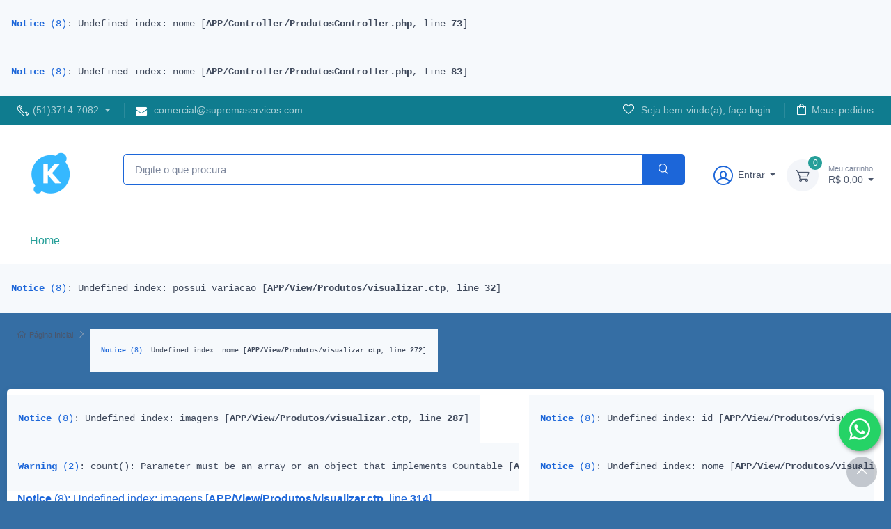

--- FILE ---
content_type: text/css
request_url: https://kompllet.loja.click/css/cabecalho.css
body_size: 274
content:
.topbar {
    display: -ms-flexbox;
    display: flex;
    -ms-flex-align: center;
    align-items: center;
    -ms-flex-pack: justify;
    justify-content: space-between;
    padding: 0.625rem 0;
    font-size: 0.875rem;
}
.topbar > .container,
.topbar > .container-fluid,
.topbar > .container-xl {
    display: -ms-flexbox;
    display: flex;
    -ms-flex-align: center;
    align-items: center;
    -ms-flex-pack: justify;
    justify-content: space-between;
}
.topbar .topbar-text,
.topbar .topbar-link {
    display: inline-block;
    margin-bottom: 0;
    text-decoration: none !important;
}
.topbar .topbar-text > i,
.topbar .topbar-link > i {
    margin-right: 0.375rem;
    font-size: 1.15em;
    vertical-align: middle;
}
.topbar .cz-carousel [data-controls] {
    margin-top: -1rem;
    width: 2rem;
    height: 2rem;
    transition: color 0.2s ease-in-out;
    border: 0;
    background: 0;
    font-size: 0.9558823529rem;
    line-height: 2rem;
}
.topbar .cz-carousel [data-controls="prev"] {
    left: -2.2rem;
}
.topbar .cz-carousel [data-controls="next"] {
    right: -2.2rem;
}
@-moz-document url-prefix() {
    .topbar .cz-carousel [data-controls] {
        margin-top: -0.875rem;
    }
}
.topbar-light .topbar-text,
.topbar-light .topbar-link {
    color: rgba(75, 86, 107, 0.9);
}
.topbar-light .topbar-text > i,
.topbar-light .topbar-link > i {
    color: #fe696a;
}
.topbar-light .topbar-text.text-muted,
.topbar-light .topbar-text > .text-muted,
.topbar-light .topbar-link.text-muted,
.topbar-light .topbar-link > .text-muted {
    color: rgba(125, 135, 156, 0.9) !important;
}
.topbar-light .topbar-link:hover {
    color: #373f50;
}
.topbar-light .topbar-link.active {
    color: #373f50;
}
.topbar-light .show .topbar-link {
    color: #373f50;
}
.topbar-light .cz-carousel [data-controls] {
    color: rgba(75, 86, 107, 0.9);
}
.topbar-light .cz-carousel [data-controls]:hover {
    color: #373f50;
}
.topbar-dark .topbar-text,
.topbar-dark .topbar-link {
    color: rgba(255, 255, 255, 0.65);
}
.topbar-dark .topbar-text > i,
.topbar-dark .topbar-link > i {
    color: #fe696a;
}
.topbar-dark .topbar-text.text-muted,
.topbar-dark .topbar-text > .text-muted,
.topbar-dark .topbar-link.text-muted,
.topbar-dark .topbar-link > .text-muted {
    color: rgba(255, 255, 255, 0.45) !important;
}
.topbar-dark .topbar-link:hover {
    color: #fff;
}
.topbar-dark .topbar-link.active {
    color: #fff;
}
.topbar-dark .show .topbar-link {
    color: #fff;
}
.topbar-dark .cz-carousel [data-controls] {
    color: rgba(255, 255, 255, 0.65);
}
.topbar-dark .cz-carousel [data-controls]:hover {
    color: #fff;
}


--- FILE ---
content_type: text/css
request_url: https://kompllet.loja.click/css/listagem_produtos.css
body_size: 90
content:
#section .listagem-produtos .produto img {
    width: 83%;
}

#section .listagem-produtos .produto {
    text-align: center;
    /* padding-bottom: 20px; */
    /* border-radius: 4px; */
    border: #FFFFFF solid 1px;
    margin-bottom: 10px;
    padding: 13px;
}
.produto button{
    border-radius: .1875rem !important;
    width: 100%;
    height: 37px;
    border: none;
}

#section .listagem-produtos .produto .nome-completo{
    display: none;
    margin: 10px 0 0 0;
    font-size: 13px;
}

#section .listagem-produtos .produto:hover{
    border-color: #fff !important;
    box-shadow: 0 0.3rem 1.525rem -0.375rem rgba(0,0,0,0.1);
    z-index: 10;
    border-radius: .4375rem;
}

#section .listagem-produtos .produto:hover > .nome-completo{
    /* display: none; */
    /* font-size: 13px;
    min-height: 50px !important; */
}

#section .listagem-produtos .produto:hover > .nome{
    /* display: none; */
    font-size: 13px;
    /* min-height: 50px !important; */
}

@media only screen and (max-width: 768px) {

    #section .listagem-produtos .produto .nome-completo{
        display: block;
        width: 100%;
    }

    #section .listagem-produtos .produto .nome {
        display: none;
    }

}


--- FILE ---
content_type: text/css
request_url: https://kompllet.loja.click/css/style.css
body_size: 822
content:
html {
    scroll-behavior: smooth;
}
input{
    border-radius: 5px; 
}
hr {
    margin: 0;
    border: 0;
    border-top: 1px solid #e3e9ef;
    background-color: transparent;
}
footer{
    padding: 50px 0 0 0 !important;
}

.modal-title h3 {
   font-size: 16px !important;
   font-weight: 600 !important;
}
#slider .carousel-control-prev, .carousel-control-next{
    width: 10% !important;
}
#slider .carousel-control-next:hover{
    background: linear-gradient(-90deg, #000000a3, transparent);
}
#slider .carousel-control-prev:hover{
    background: linear-gradient(90deg, #000000a3, transparent);
}
#slider .carousel-indicators li {
    display: inline-block;
    width: .3125rem !important;
    height: .3125rem !important;
    margin: 0 .375rem;
    padding: 0;
    transition: width .2s ease-in-out, background-color .2s ease-in-out !important;
    border: 0;
    border-top: 0 !important;
    border-bottom: 0 !important;
    border-radius: .15625rem;
}
#slider .carousel-indicators .active{
    width: 1.25rem !important;   
}
#rodape .formas-pagamentos-selos .formas-pagamentos ul li img{
    border-radius: 5px;
}
#rodape .formas-pagamentos-selos .formas-pagamentos ul li {
    float: left;
    width: 10%;
    padding: 0 1% 2% 0;
}
#rodape .formas-pagamentos-selos{
    background-color: transparent;
}
#rodape .direitos-reservados{
     background-color: rgb(0 0 0 / 10%);
}
#rodape h3{
    margin-bottom: 1.125rem;
    font-size: 1.0625rem;
    font-weight: 600;
    color: #fff;
}
#rodape p, #rodape h2, #rodape h5, #rodape a{
    color: rgba(255,255,255,0.65) !important;
}
#rodape .redes-sociais ul li a i {
    padding: 0;
}
#rodape .social-btn.sb-light:hover {
    background-color: #ffffff57 !important;
    box-shadow: none !important;
}
#rodape .icon-opacity {
    opacity: 0.7;
    transition: opacity 0.3s ease;
}
#rodape .icon-opacity:hover {
    opacity: 1;
}
.navbar-toggler{
    padding: .25rem .75rem !important; 
}
#slider .carousel-inner img{
    /*max-height: 50vh;*/
}
.widget-title {
    margin-bottom: 1.125rem;
    font-size: 1.0625rem;
    font-weight: 600 !important;
}
.produto .btn{
    padding: 0 !important;
}
.caixa{
    border: 0;
    border-radius: 5px;
    padding: 20px;
}

#tela-login h4{
    border-bottom: 0; 
    margin-bottom: 10px;
}


#tela-produto #carousel .item .sub-item{
    border-radius: 5px;
}
#tela-produto .fotos .foto-atual img{
    border-radius: 5px;
}
#tela-produto .atributos .grade li{
    border-radius: 50%;
}
#tela-produto .atributos .grade li .tipo-cor{
    border-radius: 50%;
}
#tela-produto .titulo{
    font-weight: 600;
}
#lista-formas-envio li{
    margin-bottom: 8px;
}
input[name=quantidade]::-webkit-inner-spin-button { 
    -webkit-appearance: none;
}
input[name=quantidade] { 
    -moz-appearance: textfield;
    appearance: textfield;
 }
.z-index-sobrepor{
    z-index: 999;
} 
.z-index-subpor{
    z-index: -999;
} 
.product-card .badge{
    left: auto;
    right: .75rem;
}
.hidden{
    display: none;
}
#section{
    min-height: 50vh;
}
section#section ul li, section#section ul {
    padding: unset !important;
    margin: 3px 2px 0px 7px !important;
}
.listagem-produtos .nome span{
    width: 100%;
    text-align: center;;
}
@media (min-width: 992px){
    .navbar-expand-lg .navbar-nav {    
        flex-flow: wrap;    
    }
}
@media (max-width: 767.98px) {
    .mobile.badge.badge-info{
        width: 85px;
        white-space: pre-wrap;
        line-height: 16px;
    }
    #section{
        min-height: auto;
    }
}



--- FILE ---
content_type: application/javascript
request_url: https://kompllet.loja.click/js/global.js?v=031837000000
body_size: 1325
content:

String.prototype.replaceAll = function(de, para){
    var str = this;
    var pos = str.indexOf(de);
    while (pos > -1){
    str = str.replace(de, para);
    pos = str.indexOf(de);
    }
    return (str);
}


function moeda2float(moeda){
          
    if(moeda.length <= 4){
        moeda = moeda.replace(".",",");
    }

    moeda = moeda.replaceAll(".","");
    moeda = moeda.replace(",",".");
    return parseFloat(moeda);
}

function float2moeda(num) {

    num = parseFloat(num).toFixed(2);

    x = 0;
    if(num<0) {
      num = Math.abs(num);
      x = 1;
    }
    if(isNaN(num)) num = "0";
        cents = Math.floor((num*100+0.5)%100);

    num = Math.floor((num*100+0.5)/100).toString();

    if(cents < 10) cents = "0" + cents;
    for (var i = 0; i < Math.floor((num.length-(1+i))/3); i++)
        num = num.substring(0,num.length-(4*i+3))+'.'
               +num.substring(num.length-(4*i+3));
    ret = num + ',' + cents;
    if (x == 1) ret = ' - ' + ret;return ret;
}

function isCnpj(cnpj) {
	var numeros, digitos, soma, i, resultado, pos, tamanho, digitos_iguais;
	if (cnpj.length == 0) {
		return false;
	}

	cnpj = cnpj.replace(/\D+/g, '');
	digitos_iguais = 1;

	for (i = 0; i < cnpj.length - 1; i++)
		if (cnpj.charAt(i) != cnpj.charAt(i + 1)) {
			digitos_iguais = 0;
			break;
		}
	if (digitos_iguais)
		return false;

	tamanho = cnpj.length - 2;
	numeros = cnpj.substring(0,tamanho);
	digitos = cnpj.substring(tamanho);
	soma = 0;
	pos = tamanho - 7;
	for (i = tamanho; i >= 1; i--) {
		soma += numeros.charAt(tamanho - i) * pos--;
		if (pos < 2)
			pos = 9;
	}
	resultado = soma % 11 < 2 ? 0 : 11 - soma % 11;
	if (resultado != digitos.charAt(0)){
		return false;
	}
	tamanho = tamanho + 1;
	numeros = cnpj.substring(0,tamanho);
	soma = 0;
	pos = tamanho - 7;
	for (i = tamanho; i >= 1; i--) {
		soma += numeros.charAt(tamanho - i) * pos--;
		if (pos < 2)
			pos = 9;
	}

	resultado = soma % 11 < 2 ? 0 : 11 - soma % 11;

	return (resultado == digitos.charAt(1));
}

function isCnpjFormatted(cnpj) {
	var validCNPJ = /\d{2,3}.\d{3}.\d{3}\/\d{4}-\d{2}/;
	return cnpj.match(validCNPJ);
}

function isCpf(cpf){
    exp = /\.|-/g;
    cpf = cpf.toString().replace(exp, "");
    var digitoDigitado = eval(cpf.charAt(9)+cpf.charAt(10));
    var digitoGerado = 0;
    var soma1=0, soma2=0;
    var vlr =11;

    for(i=0;i<9;i++){
        soma1 += eval(cpf.charAt(i)*(vlr-1));
        soma2 += eval(cpf.charAt(i)*vlr);
        vlr--;
    }
	
    soma1 = (soma1%11) < 2 ? 0 : 11 - (soma1%11);
    aux = soma1 * 2;
    soma2 = soma2 + aux;
    soma2 = (soma2%11) < 2 ? 0 : 11 - (soma2%11);
   
   if(cpf == "11111111111" || cpf == "22222222222" || cpf ==
			"33333333333" || cpf == "44444444444" || cpf == "55555555555" || cpf ==
			"66666666666" || cpf == "77777777777" || cpf == "88888888888" || cpf ==
			"99999999999" || cpf == "00000000000" ){
	digitoGerado = null;
    }else{
        digitoGerado = eval(soma1.toString().charAt(0) + soma2.toString().charAt(0));
    }
	
	if(digitoGerado != digitoDigitado){
       return false;
    }
    return true;
}
function isCpfFormatted(cpf) {
	var validCPF = /^\d{3}\.\d{3}\.\d{3}\-\d{2}$/;
	return cpf.match(validCPF);
}

jQuery.validator.addMethod('filesize', function(value, element, param) {
  	return this.optional(element) || (element.files[0].size <= param)
});

(function($) {
		$.validator.addMethod("cpf", function(value, element, type) {
			if (value == "")
				return true;

			if ((type == 'format' || type == 'both') && !isCpfFormatted(value))
				return false;
			else
				return ((type == 'valid' || type == 'both')) ? isCpf(value) : true;

		}, function(type,element) {
			return (type == 'format' || (type == 'both' && !isCpfFormatted($(element).val()))) ?
					'Formato do CPF não é válido' : 'Por favor digite um CPF válido';
		});
		$.validator.addMethod("cnpj", function(value, element, type) {
			if (value == "")
				return true;

			if ((type == 'format' || type == 'both') && !isCnpjFormatted(value))
				return false;
			else
				return ((type == 'valid' || type == 'both')) ? isCnpj(value) : true;

		}, function(type,element) {
			return (type == 'format' || (type == 'both' && !isCnpjFormatted($(element).val()))) ?
					'Formato do CNPJ não é válido' : 'Por favor digite um CNPJ válido';
		});

        jQuery.validator.addMethod("dateBR", function (value, element) {
          //contando chars
          if (value.length != 10) return (this.optional(element) || false);
          // verificando data
          var data = value;
          var dia = data.substr(0, 2);
          var barra1 = data.substr(2, 1);
          var mes = data.substr(3, 2);
          var barra2 = data.substr(5, 1);
          var ano = data.substr(6, 4);
          if (data.length != 10 || barra1 != "/" || barra2 != "/" || isNaN(dia) || isNaN(mes) || isNaN(ano) || dia > 31 || mes > 12) return (this.optional(element) || false);
          if ((mes == 4 || mes == 6 || mes == 9 || mes == 11) && dia == 31) return (this.optional(element) || false);
          if (mes == 2 && (dia > 29 || (dia == 29 && ano % 4 != 0))) return (this.optional(element) || false);
          if (ano < 1900) return (this.optional(element) || false);
          return (this.optional(element) || true);
      }, "Informe uma data válida");  // Mensagem padrão

	})(jQuery);

--- FILE ---
content_type: application/javascript
request_url: https://kompllet.loja.click/js/cep.js
body_size: 205
content:


function carregaCep(){
    var urlCep = 'https://api.awsli.com.br/v2/cep?cep=';
    
    $('.cep').keyup(function(){        
        if($(this).val().length == 9){
            
            parent.$('#carregando').show();
            var formId = '';
            formId = $(this).parents('form').attr('id');            
            logradouro = $('.logradouro');
            bairro = $('.bairro');
            cidade = $('.cidade');
            cidadeId = $('.cidade-id');
            estado = $('.estado');
            $.get( '/cidades/busca_cep/'+$(this).val(),function(retorno){
                if(retorno){                    
                    retorno = $.parseJSON(retorno);
                    logradouro.val(retorno.logradouro);
                    cidade.val(retorno.nome_cidade);
                    bairro.val(retorno.bairro);
                    estado.val(retorno.estado);
                    if(cidadeId.length && retorno.nome_cidade != '' && retorno.estado != ''){
                        $.post(
                            '/cidades/busca',{'estado':retorno.estado},
                            function(cidades){
                                cidadeId.html(cidades); 
                                $('#'+formId+' .cidade-id option[nome="'+retorno.nome_cidade+'"]').prop('selected', 'selected');
                                $('#'+formId+' .codigo-cidade').val(retorno.codigo_cidade);
                                $('#'+formId+' .nome-cidade').val(retorno.nome_cidade);
                                $('#'+formId+' .cidade-id').change();
                                parent.$('#carregando').hide();
                            }
                        );
                    }else{
                        parent.$('#carregando').hide();
                    }
                }
            });
        }
    });
}

carregaCep();



--- FILE ---
content_type: application/javascript
request_url: https://kompllet.loja.click/js/formas_pagamentos/utils.js
body_size: 46
content:
function gerarParcelamento(meio_pagamento_id, valor_total, cartao_bandeira){
    $.ajax({
        async: true, 
        dataType: 'html', 
        cache: false,
        beforeSend: function(){
        }, 
        success: function (data, textStatus){
            $('#parcelamento').append(data);
        }, 
        type: 'POST', 
        url: '/formas_pagamentos/busca_parcelamento?html=1',
        data: {
            meio_pagamento_id: meio_pagamento_id, 
            valor_total: valor_total, 
            cartao_bandeira: cartao_bandeira
        },
        error: function (xhr, ajaxOptions, thrownError) {
            parent.$('#carregando').show();
            parent.bootbox.error('Ocorreu um erro. Por favor tente mais tarde.');
            parent.$('#carregando').hide();
        }
    });
}

--- FILE ---
content_type: application/javascript
request_url: https://kompllet.loja.click/js/frete.js
body_size: 594
content:
function carregaFormasEnvios(cep,exibirRadio){
    $('#frete').html('<div class="carregando"></div>');
    $('.valor-total').parent().addClass('valor-carregando');
    $.post('/formas_envios/buscaFretesCarrinho', {cep:cep, exibir_radio:exibirRadio}, function(retorno){
        $('#frete').html(retorno);
        $('#frete').find('input').iCheck({
            checkboxClass: 'icheckbox_minimal',
            radioClass: 'iradio_minimal',
        });
        valorFrete = $('.valor-total-frete').val();
        if(!(valorFrete === undefined)){
            $('.label-valor-total').html('Valor total:');
            valor = parseFloat($('.valor-subTotal').html().replace(/\./g, '').replace(',', '.')) + parseFloat(valorFrete);
            valorReal = valor.toLocaleString('pt-br', {minimumFractionDigits: 2});
            $('.valor-total').html(valorReal) ;
        }else{
            $('.label-valor-total').html('Valor total:');
            $('.valor-total').html($('.valor-subTotal').html()) ;
        }
        // $('.atualiza-frete').iCheck('update');
        // jQuery(document).on('icheck', function(){ jQuery('input[type=checkbox]').iCheck({ checkboxClass: 'icheckbox_square-blue' }); }).trigger('icheck');
        if($('[name="forma_envio_id"]').length){
            if($('[name="forma_envio_id"]').is(':checked')){
                atualizaFrete($('[name="forma_envio_id"]:checked').attr('forma_envio_id'), $('[name="forma_envio_id"]:checked').attr('referencia'));
            }else{
                $('.valor-total').parent().removeClass('valor-carregando');
            }
        }else{
            $('.valor-total').parent().removeClass('valor-carregando');
        }
    });
};

function atualizaFrete(formaEnvioId, referencia){
    if(referencia == 'retirada-na-loja'){
        $('#card-endereco').hide();
        $('#div-cards').css('margin-top','-15px');
    } else {
        $('#card-endereco').show();
    }
    $('#carregando').show();
    $('.valor-desconto').parent().addClass('valor-carregando');
    $('.valor-frete').parent().addClass('valor-carregando');
    $('.valor-total').parent().addClass('valor-carregando');
    $.post('/carrinho/atualiza_valores', {forma_envio_id:formaEnvioId, referencia:referencia}, function(retorno){
        $('#carregando').hide();
        $('.valor-desconto').html(retorno.valor_desconto).parent().removeClass('valor-carregando');
        $('.valor-frete').html(retorno.valor_frete).parent().removeClass('valor-carregando');
        $('.valor-total').html(retorno.valor_total).parent().removeClass('valor-carregando');
        if(moeda2float(retorno.valor_desconto) <= 0){
            $('.valor-desconto').parents('.total-row').addClass('hidden');    
        }else{
            $('.valor-desconto').parents('.total-row').removeClass('hidden');       
        }
        if(moeda2float(retorno.valor_frete) <= 0){
            $('.valor-frete').parents('.total-row').addClass('hidden');    
        }else{
            $('.valor-frete').parents('.total-row').removeClass('hidden');       
        }
    },'json');
}

function carregaFretesProduto(cep, exibirRadio, produto_id, produto_url, quantidade){
    $('#frete').html('<div class="carregando"></div>');
    $('.valor-total').parent().addClass('valor-carregando');
    $.post('/formas_envios/buscaFretesProduto', {
        cep:cep,
        quantidade_produto: quantidade,
        exibir_radio: exibirRadio,
        produto_id: produto_id,
        produto_url: produto_url,
    },
    function(retorno){
        $('#frete').html(retorno);
        $('#frete').find('input').iCheck({
            checkboxClass: 'icheckbox_minimal',
            radioClass: 'iradio_minimal',
        });
        // $('.atualiza-frete').iCheck('update');
        // jQuery(document).on('icheck', function(){ jQuery('input[type=checkbox]').iCheck({ checkboxClass: 'icheckbox_square-blue' }); }).trigger('icheck');
        if($('[name="forma_envio_id"]').length){
            if($('[name="forma_envio_id"]').is(':checked')){
                atualizaFrete($('[name="forma_envio_id"]:checked').attr('forma_envio_id'), $('[name="forma_envio_id"]:checked').attr('referencia'));
            }else{
                $('.valor-total').parent().removeClass('valor-carregando');
            }
        }else{
            $('.valor-total').parent().removeClass('valor-carregando');
        }
    });
};

--- FILE ---
content_type: application/javascript
request_url: https://kompllet.loja.click/js/produtos/visualizar.js?v=031837000000
body_size: 2923
content:
$(document).ready(function(){
    if(!compraLiberada && $('#ProdutoPossuiVariacao').val() == 0){        
        $('#button-comprar').addClass('disabled');
        $('#button-comprar').attr('disabled','');
        $('#button-comprar').html('Produto indisponível!');
    }
    if(!isMobile){
        $('.foto-atual img').elevateZoom({
            gallery:'.miniaturas',
            zoomWindowPosition: '.resumo-produto',
            zoomWindowHeight: $('.resumo-produto').height() + 22,
            zoomWindowWidth:$('.resumo-produto').width() + 22,
            cursor: 'crosshair',
            galleryActiveClass: 'active',
            imageCrossfade: true,
            //loadingIcon: 'Carregando...',
            borderSize: 1,
            borderColour: '#CCCCCC',
            easing: true,
        });
    }else{
        $('.miniaturas a').on('click',function(){
            $('.foto-atual img').attr('src', $(this).attr('data-zoom-image'));
        });
    }
    
    $.extend(jQuery.validator.messages, {
        required: ''
    });

    $('.enderecoEntrega').on('ifChanged', function(){
        if($(this).is(':checked')){
            $('.div-frete').hide();
            $('#frete').css('margin-top','-15px');
            $('#frete').show();
            ativaCalculaFrete($(this).attr("cep"));
        } else {
            $('.div-frete').show();
            $('#frete').hide();
        }
    });
    
    $('#form-cep').validate({
        errorPlacement: function(error, element){
            return;
        },
        submitHandler: function(form) {
            $('#frete').css('margin-top','5px');
            $('#frete').show();
            var cep = $("#cep").val();
            ativaCalculaFrete(cep);
            return false;
        }
    });

    $('#form-comprar').validate({
        submitHandler: function(form) {
            if(validaPedido()){
                $('#carregando').show();
                form.submit();
            }
        }
    });

    var removeAllSelections = (nivel_current) => {
        compraLiberada = false;
        $('.opcoes_grade li').each(function(){
            let nivel = $(this).attr('nivel');
            if((nivel_current - 1) < nivel){
                $(this).attr('selecionado', 'false').removeClass('selecionado');
            }
        });
    }

    var hiddenNiveis = (nivel_current) => {
        $('.opcoes_grade li').each(function(){
            let nivel = $(this).attr('nivel');
            if(nivel_current < nivel){
                $(this).parents().parents().hide();
            }
        });
        removeAllSelections(nivel_current);
    }

    var nextNivel = (_this) => {
        let nivel = _this.attr('nivel');
        let nextNivel = parseInt(nivel);
        nextNivel++;
        hiddenNiveis(nextNivel);
        var nextEl = $('.opcoes_grade li[nivel='+nextNivel+']');
        nextEl.parents().parents().show();
    }

    var selectObject = (_this) => {
        let nivel_current = parseInt(_this.attr('nivel'));
        _this.attr('selecionado', 'true').addClass('selecionado');
        showNextObjects(nivel_current);
    }

    var unselectObject = (_this) => {
        let nivel_current = parseInt(_this.attr('nivel'));
        $('.opcoes_grade li').each(function(){
            nivel = $(this).attr('nivel');
            if(nivel_current == nivel){
                $(this).attr('selecionado', 'false').removeClass('selecionado');
            }
        });
    }

    var showNextObjects = (nivel_current) => {
        let allSelects = allObjectSelected();
        $('.opcoes_grade li').each(function(){
            let nivel = $(this).attr('nivel');
            if(nivel == (nivel_current + 1)){
                let variacao = $(this).attr('variacao');
                let quantidade = variacoes_quantidade[allSelects + ':' + variacao];
                object = $('.grade li[variacao='+variacao+']');
                if(quantidade === undefined){
                    setHideObject(object);
                }
                else if(variacoes_quantidade[allSelects + ':' + variacao] < 1){
                    if(parseInt(permitirVendaEstoqueInsuficiente) == 1){
                        setDisponibleObject(object);
                    }else if(parseInt(permitirVendaEstoqueInsuficiente) == 2){
                        setHideObject(object);
                    }else{
                        setIndisponibleObject(object);
                    }
                    
                }else{
                    setDisponibleObject(object);
                }
            }
        });
    }

    var setHideObject = (_this) => {
        _this.hide();
    }

    var setIndisponibleObject = (_this) => {
        _this.show();
        _this.addClass('produto-indisponivel-click').find('.atributo-item').addClass('produto-indisponivel');
    }

    var setDisponibleObject = (_this) => {
        _this.show();
        _this.removeClass('produto-indisponivel-click').find('.atributo-item').removeClass('produto-indisponivel');
    }

    var amountSelected = 0;
    var allObjectSelected = () => {
        let selected = '';
        amountSelected = 0;
        $('.opcoes_grade li').each(function(){
            if($(this).attr('selecionado') == 'true'){
                selected = selected + ':' + $(this).attr('variacao');
                amountSelected++;
            }
        });
         return selected;
    }

    var disableButtonBuy = () => {
        $('#button-comprar').addClass('disabled');
        $('#button-comprar').html();
        $('#ProdutoEstoqueId').val('');
        $('#variacoes').val('');
    }

    var enableButtonBuy = () => {
        $('#button-comprar').removeClass('disabled');
        $('#button-comprar').removeAttr('disabled','');
        $('#button-comprar').html('<i class="czi-cart"></i> '+$('#text-botao-comprar').val());
    }

    var updateFormVars = (_key, _data) => {
        let arrarData = _data.split(':');
        arrarData.splice(0, 1);
        $('#ProdutoEstoqueId').val(_key);
        $('#variacoes').val(JSON.stringify(arrarData));
        updateAmountVariation(_key);
    }

    var setSeletecItens = () => {
        $('#carregando').show();
        let keySelected = '';
        let dataSelected = '';
        for (var [key, value] of Object.entries(variacoes_indice)) {
            if(allObjectSelected() == value){
                keySelected = key;
                dataSelected = variacoes_indice[keySelected];
            }
        }
        updateFormVars(keySelected, dataSelected);
    }

    function updateAmountVariation(variacao){
        $.post(`/produtos/atualiza_variacao/${variacao}`, function (retorno) {
            $('#tela-produto').find('.a-partir-de').empty();
            if (retorno.produto.valor_de) {
                $('#tela-produto').find('.valor-por').html(`R$ ${retorno.produto.valor_venda}`);
                $('#tela-produto').find('#desconto').html(`<div class="desconto">${retorno.produto.valor_desc_percentual}% <br /> OFF</div>`);
            } else {
                $('#tela-produto').find('.valor-por').css('color', '');
                $('#tela-produto').find('.valor-por').html(`R$ ${retorno.produto.valor_venda}`);
            }
            $('#tela-produto').find('.resumo-parcelamento').html(retorno.resumo_parcelamento);
            $('#tela-produto').find('.formas-pagamentos').empty();
            $.each(retorno.formas_pagamentos, function (i, meio_pagamento_id) {
                gerarParcelamento(meio_pagamento_id, retorno.produto.valor_venda, 'visa');
            });
            $('#tela-produto').find('#valor-produto').val(retorno.produto.valor_venda);
            compraLiberada = true;
            $('#carregando').hide();
        }, 'json');
    }

    $('.opcoes_grade li').click(function(){
        nextNivel($(this));
        unselectObject($(this));
        selectObject($(this));
        if(amountSelected == variacoes_quantidade_total){
            setSeletecItens();
            enableButtonBuy();
        }else{
            disableButtonBuy();
        }
    });

    // $('#tela-produto').find('.grade li').on('click',function(){
    //     
    //     variacaoAtual = $(this).attr('variacao');
    //     $('#tela-produto').find('.miniaturas').find('[variacao="'+variacaoAtual+'"]').click();
    //     ul = $(this).parents('ul');
    //     ul.find('li').attr('selecionado', 'false').removeClass('selecionado');
    //     variacoesOk = {};
    //     variacoesSelecionadas = {};
    //     $.each(caracteristicasVariacoes, function(_grade, variacoes){
    //         $.each(variacoes, function(i,variacao){
    //             variacoesOk[variacao] = false;
    //             if($('.grade li[variacao='+variacao+']').attr('selecionado') == 'true'){
    //                 variacoesSelecionadas[variacao] = true;
    //             }
    //         });
    //     });
    //     $(this).attr('selecionado', 'true').addClass('selecionado');
    //     $.each(caracteristicasVariacoes, function(grade, variacoes){
    //         $.each(caracteristicasVariacoes[grade], function(i, variacao){
    //             if(!$.isEmptyObject(variacoesSelecionadas)){
    //                 validaVariacaoSelecionada = false;
    //                 $.each(variacoesSelecionadas, function(variacaoSelecionada, variacaoSelecionadaOk){
    //                     if($.inArray(variacaoSelecionada, caracteristicasVariacoes[grade]) >= 0){
    //                         validaVariacaoSelecionada = true;
    //                     }
    //                 });
    //             }else{
    //                 validaVariacaoSelecionada = true;
    //             }
    //             if(validaVariacaoSelecionada == true && variacoesOk[variacao] == false && $.inArray(variacaoAtual, caracteristicasVariacoes[grade]) >= 0 && $.inArray(variacao, caracteristicasVariacoes[grade]) >= 0){
    //                 variacoesOk[variacao] = true;
    //             }
    //         });
    //     });
    //     varVariacoesSelecionadas = '';
    //     variacoesSelecionadas = [];
    //     $('.grade').each(function(){
    //         $(this).find('li').each(function() {
    //             if($(this).attr('selecionado') == 'true'){
    //                 varVariacoesSelecionadas = varVariacoesSelecionadas + ':' + $(this).attr('variacao');
    //                 variacoesSelecionadas.push($(this).attr('variacao'));
    //             }
    //         });
    //     });
    //     $.each(caracteristicasVariacoes, function(chave_variacao, variacoes){
    //         $.each(variacoes, function(i, variacao){
    //             if((variacoesOk[variacao] == false)&&(estoquesVariacoes[chave_variacao]>=0)){
    //                 $('.grade li[variacao='+variacao+']').removeClass('selecionado').attr('selecionado', 'false').attr('disponivel', 'false').attr('disabled', 'false').find('.indisponivel').removeClass('hidden');
    //                 if((i > 0)){
    //                     if($('.grade li[variacao='+variacaoAtual+']').attr('nivel') < i+1){ 
    //                         $('.grade li[variacao='+variacao+']').hide();
    //                     }
    //                 }else if(i == 0){
    //                     $('.grade li[variacao='+variacao+']').show();   
    //                 }
                
    //             }else if((estoquesVariacoes[chave_variacao]<1)){
    //                     arrayVariacao = varVariacoesSelecionadas+':'+variacao;
    //                     if((variacoes_quantidade[arrayVariacao]<1) &&(variacoes.length == (i+1))){
    //                         console.log(arrayVariacao);
    //                         $('.grade li[variacao='+variacao+']').addClass('produto-indisponivel-click').find('.atributo-item').addClass('produto-indisponivel');

    //                     }
    //                     else   if(quantidadedisponivelVariacoes[variacao] > 0){
    //                         $('.grade li[variacao='+variacao+']').removeClass('produto-indisponivel-click').attr('disponivel', 'true').removeAttr('disabled').find('.atributo-item').removeClass('produto-indisponivel').find('.indisponivel').addClass('hidden');
    //                     }else{
    //                         $('.grade li[variacao='+variacao+']').addClass('produto-indisponivel-click').find('.atributo-item').addClass('produto-indisponivel');
    //                     }
    //                 $('.grade li[variacao='+variacao+']').show();
    //             }
    //             else{
    //                 arrayVariacao = varVariacoesSelecionadas+':'+variacao;
    //                  if((variacoes_quantidade[arrayVariacao]<1) &&(variacoes.length == (i+1))){
    //                     console.log(arrayVariacao);
    //                     $('.grade li[variacao='+variacao+']').addClass('produto-indisponivel-click').find('.atributo-item').addClass('produto-indisponivel');

    //                 }else{
    //                     $('.grade li[variacao='+variacao+']').removeClass('produto-indisponivel-click').attr('disponivel', 'true').removeAttr('disabled').find('.atributo-item').removeClass('produto-indisponivel').find('.indisponivel').addClass('hidden');                  
    //                     $('.grade li[variacao='+variacao+']').show();
    //                 }
    //             }
    //         });
    //     });
    //     if($(this).attr('selecionado') == 'false'){
    //         $(this).click();
    //         $('#button-comprar').removeClass('disabled');
    //         $('#button-comprar').removeAttr('disabled','');
    //         $('#button-comprar').html('<i class="czi-cart"></i> '+$('#text-botao-comprar').val());
    //         return false;
    //     }
    //     compraLiberada = true;
    //     // variacoesSelecionadas = [];
    //     $('.grade').each(function() {
    //         gradeOk = false;
    //         $(this).find('li').each(function() {
    //             if($(this).attr('selecionado') == 'true'){
    //                 gradeOk = true;
    //             }
    //         });
    //         if(!gradeOk){
    //             compraLiberada = false;
    //             $('#button-comprar').removeClass('disabled');
    //             $('#button-comprar').removeAttr('disabled','');
    //             $('#button-comprar').html('<i class="czi-cart"></i> '+$('#text-botao-comprar').val());
    //         }
    //     });
    //     if(compraLiberada){
    //         var nomeBotao = $('#text-botao-comprar').val();    
    //         $.each(caracteristicasVariacoes, function(caracteristica, variacoes){
    //             if(comparaArray(variacoes, variacoesSelecionadas)){
    //                 if(permitirVendaEstoqueInsuficiente == 0 && estoquesVariacoes[caracteristica] < 1 ){
    //                     atualizaVariacao(caracteristica);
    //                     $('#button-comprar').addClass('disabled');
    //                     $('#button-comprar').attr('disabled','');
    //                     descricaoBotao = 'Opção não disponível!';
    //                     $('#button-comprar').html(descricaoBotao);
    //                     compraLiberada = false;
    //                     ul.find('li').attr('selecionado', 'false').removeClass('selecionado');
    //                     bootbox.error('Estoque indisponivel para a opção desejada!');
    //                 }else{
    //                     $('#button-comprar').removeClass('disabled');
    //                     $('#button-comprar').removeAttr('disabled','');
    //                     $('#button-comprar').html('<i class="czi-cart"></i> '+nomeBotao);
    //                     $('#ProdutoEstoqueId').val(caracteristica);
    //                     $('#variacoes').val(JSON.stringify(variacoesSelecionadas));
    //                     atualizaValorVariacao(caracteristica);
    //                 }
    //             }
    //         });
    //     }
    // });
    // $('.enderecoEntrega').on('ifUnchecked', function () {
    //     alert('123');
    // });
    // $('.enderecoEntrega').on('ifClicked', function () {
    //     // let grupo = $(this).attr('data-grupo');
    //     if(!$(this).prop("checked")){
    //         console.log($(this).prop("checked"))
    //         $(this).prop("checked",false)
    //     }
    // })
});


function ativaImagem(foto){
    $('.large-photos li').addClass('none');
    $('.large-photos li#FotoGrande'+foto).removeClass('none');
}

function salvaPedido(){
    $('#ProdutoViewForm').submit();
}

function validaPedido(){
    if(!compraLiberada){
        if($('#ProdutoPossuiVariacao').val() == 1){
            bootbox.error('Selecione as opções necessárias');
        }else{
            bootbox.error('Produto com estoque indisponivel.');
        }
    }
    return compraLiberada;
}
    


function ativaCalculaFrete(cepInput){
    if(!compraLiberada){
        bootbox.error("Selecione as opções necessárias!", function(){
            window.location.reload();
        });
        return false;
    }
    produto_url = $('#produto-url').val();
    produto_id = $('#produto-id').val();
    cep = cepInput;
    quantidade = $('#ProdutoQuantidade').val();
    if(cep.length == 9){
        carregaFretesProduto(cep,false, produto_id,produto_url, quantidade);
    }else{
        bootbox.error('Digite um CEP válido!');
    }
}

--- FILE ---
content_type: application/javascript
request_url: https://kompllet.loja.click/js/mascaras.js
body_size: 1356
content:
function filtraCampo(campo){
	var s = "";
	var cp = "";
	vr = campo.value;
	tam = vr.length;
	for (i = 0; i < tam ; i++) {
		if (vr.substring(i,i + 1) != "/" && vr.substring(i,i + 1) != "-" && vr.substring(i,i + 1) != "."  && vr.substring(i,i + 1) != "," ){
		 	s = s + vr.substring(i,i + 1);}
	}
	campo.value = s;
	return cp = campo.value
}

function carregaMascara() {

    $('.mascara-num')
   .keypress( function(e){

        if(window.event){
    		tecla = e.keyCode;
    	}else if (e.which){
    		tecla = e.which;
    	}

    	if ( (tecla >= 48 && tecla <= 57)||(tecla == 8 ) ||(tecla == 44 ) || (tecla == 46) || (tecla == 13) || e.ctrlKey){
    		return true;
    	}else{
    		return false;
    	}
   });

    $('.no-zero').on('blur', function(e){
        if($(this).val() == 0){
            $(this).val('');
        }
    });

    $('.mascara-ean')
   .on('keypress', function(e){

        if(window.event){
    		tecla = e.keyCode;
    	}else if (e.which){
    		tecla = e.which;
    	}

    	if ( (tecla >= 48 && tecla <= 57)||(tecla == 8 ) ||(tecla == 44 ) || (tecla == 46) || e.ctrlKey){
    		return true;
    	}else{
    		return false;
    	}
   });

    $('.mascara-numero')
   .on('keypress', function(e){

        if(window.event){
    		tecla = e.keyCode;
    	}else if (e.which){
    		tecla = e.which;
    	}

    	if ( (tecla >= 48 && tecla <= 57)||(tecla == 8 ) ||(tecla == 44 ) || (tecla == 46) || (tecla == 13) || e.ctrlKey){
    		return true;
    	}else{
    		return false;
    	}
   });

   $('.mascara-quantidade').on('keypress', function(e){
        if(window.event){
    		tecla = e.keyCode;
    	}else if (e.which){
    		tecla = e.which;
    	}
    	if((tecla >= 48 && tecla <= 57) || (tecla == 8 ) || (tecla == 13)  || (tecla == 45) || e.ctrlKey){
            if(tecla == 13){
                $(this).blur();
            }
            return true;
    	}else{
    		return false;
    	}
   }).on('blur', function(e){
        quantidade = $(this).val();
        if(quantidade != ''){
            $(this).val(formataQuantidade(quantidade));
            quantidade = moeda2float(quantidade);
            if($(this).attr('casas') != undefined){
                quantidade = formataQuantidade(quantidade,$(this).attr('casas'));
            }else{
                quantidade = formataQuantidade(quantidade);
            }
            $(this).val(quantidade);
        }
   }).on('focus', function(){
        var campo = $(this);
        window.setTimeout (function(){
           campo.select();
        },100);
        if($(this).attr('casas') != undefined){
            $(this).attr('placeholder', formataQuantidade(0, $(this).attr('casas')));
        }else{
            $(this).attr('placeholder', formataQuantidade(0));
        }
   }).on('blur', function(){
        $(this).attr('placeholder', '');
   });

   $('.mascara-valor')
   .on('keypress', function(e){
        if(window.event){
    		tecla = e.keyCode;
    	}else if (e.which){
    		tecla = e.which;
    	}
    	if ( (tecla >= 48 && tecla <= 57)||(tecla == 8 ) ||(tecla == 44 ) || (tecla == 46) || (tecla == 13) || (tecla == 45) || e.ctrlKey){
            if(tecla == 13){
                $(this).blur();
            }
            return true;
    	}else{
    		return false;
    	}
   })
   .on('blur', function(e){
        valor = $(this).val();
        if(valor != ''){
            $(this).val(float2moeda(valor));
            valor = moeda2float(valor);
            if($(this).attr('casas') != undefined){
                valor = float2moeda(valor,$(this).attr('casas'));
            }else{
                valor = float2moeda(valor);
            }
            $(this).val(valor);
        }
   })
   .on('focus', function(){
        if($(this).attr('casas') != undefined){
            $(this).attr('placeholder', float2moeda(0,$(this).attr('casas')));
        }else{
            $(this).attr('placeholder', float2moeda(0));
        }
        var campo = $(this);
        window.setTimeout (function(){
           campo.select();
        },100);
   })
   .on('blur', function(){
        $(this).attr('placeholder', '');
   });

   $('.mascara-peso')
   .on('keypress', function(e){
        if(window.event){
    		tecla = e.keyCode;
    	}else if (e.which){
    		tecla = e.which;
    	}
    	if ( (tecla >= 48 && tecla <= 57)||(tecla == 8 ) ||(tecla == 44 ) || (tecla == 46) || (tecla == 13) || (tecla == 45)){
            if(tecla == 13){
                $(this).blur();
            }
            return true;
    	}else{
    		return false;
    	}
   })
   .on('blur', function(e){
        valor = $(this).val();
        if(valor != ''){
            $(this).val(formataPeso(valor));
            valor = moeda2float(valor);
            valor = formataPeso(valor);
            $(this).val(valor);
        }
   })
   .on('focus', function(){
        $(this).attr('placeholder', formataPeso(0));
        var campo = $(this);
        window.setTimeout (function(){
           campo.select();
        },100);
   })
   .on('blur', function(){
        $(this).attr('placeholder', '');
   });

   $('.mascara-valor-padrao')
   .on('keypress', function(e){
        if(window.event){
    		tecla = e.keyCode;
    	}else if (e.which){
    		tecla = e.which;
    	}

    	if ( (tecla >= 48 && tecla <= 57)||(tecla == 8 ) ||(tecla == 44 ) || (tecla == 46) || (tecla == 13)  || (tecla == 45)){
            if(tecla == 13){
                $(this).blur();
            }
            return true;
    	}else{
    		return false;
    	}
   })
   .on('blur', function(e){
        valor = $(this).val();
        if(valor != ''){
            $(this).val(formataMoedaPadrao(valor));
            valor = moeda2float(valor);
            valor = formataMoedaPadrao(valor);
            $(this).val(valor);
        }
   })
   .on('focus', function(){
        $(this).attr('placeholder', formataMoedaPadrao(0));
        var campo = $(this);
        window.setTimeout (function(){
           campo.select();
        },100);
   })
   .on('blur', function(){
        $(this).attr('placeholder', '');
   });


   $('.mascara-data')
   .on('keypress', function(e){
        if(window.event){
    		tecla = e.keyCode;
    	}else if (e.which){
    		tecla = e.which;
    	}
    	if ( (tecla >= 48 && tecla <= 57) || tecla == 8 || tecla == 13 || e.ctrlKey){
    		return true;
    	}else{
    		return false;
    	}
   })
   .on('keyup', function(e){
        var tecla = e.keyCode;
    	var vr = $(this).val();
        var limite = 10;
    	vr = vr.replace('/[\/]/g', '');
    	tam = vr.length + 1;
    	if (tecla != 9 && tecla != 8)
    	{
            if (tam == 3){
        	    $(this).val(vr.substr(0,3) + '/' + vr.substr(3,tam));
    		}
            if (tam == 6){
        	    $(this).val(vr.substr(0, 2) + '/' + vr.substr(3,4) + '/' + vr.substr(7,tam));
    		}
    	}
        if($(this).val().length >= limite){
            var txt = $(this).val().substring(0, limite);
            $(this).val(txt);
        }
   })
   .on('focus', function(){
        $(this).attr('placeholder', '__/__/____');
   })
   .on('blur', function(){
        $(this).attr('placeholder', '');
   });

   $('.mascara-ano-mes')
   .on('keypress', function(e){
        if(window.event){
    		tecla = e.keyCode;
    	}else if (e.which){
    		tecla = e.which;
    	}
    	if ( (tecla >= 48 && tecla <= 57) || tecla == 8 || tecla == 13 || e.ctrlKey){
    		return true;
    	}else{
    		return false;
    	}
   })
   .on('keyup', function(e){
        var tecla = e.keyCode;
    	var vr = $(this).val();
        var limite = 5;
    	vr = vr.replace('/[\/]/g', '');
    	tam = vr.length + 1;
    	if (tecla != 9 && tecla != 8)
    	{
            if (tam == 3){
        	    $(this).val(vr.substr(0,3) + '/' + vr.substr(3,tam));
    		}
    	}
        if($(this).val().length >= limite){
            var txt = $(this).val().substring(0, limite);
            $(this).val(txt);
        }
   })
   .on('focus', function(){
        $(this).attr('placeholder', 'AA/MM');
   })
   .on('blur', function(){
        $(this).attr('placeholder', '');
   });

   $('.mascara-hora')
   .on('keypress', function(e){
        if(window.event){
    		tecla = e.keyCode;
    	}else if (e.which){
    		tecla = e.which;
    	}
    	if ( (tecla >= 48 && tecla <= 57) || tecla == 8 || tecla == 13 || e.ctrlKey){
    		return true;
    	}else{
    		return false;
    	}
   })
   .on('keyup', function(e){
        var tecla = e.keyCode;
    	var vr = $(this).val();
        var limite = 10;
    	vr = vr.replace('/[\/]/g', '');
    	tam = vr.length + 1;
    	if (tecla != 9 && tecla != 8)
    	{
            if (tam == 3){
        	    $(this).val(vr.substr(0,3) + ':' + vr.substr(3,tam));
    		}
    	}
        if($(this).val().length >= limite){
            var txt = $(this).val().substring(0, limite);
            $(this).val(txt);
        }
   })
   .on('focus', function(){
        $(this).attr('placeholder', '__:__');
   })
   .on('blur', function(){
        $(this).attr('placeholder', '');
   });

   $('.mascara-cpf-cnpj').on('keypress keydown keyup focus blur change', function(e){
        if($(this).val().length <= 13){
            $(this).removeClass('mascara-cnpj');
            $(this).addClass('mascara-cpf');
        }else if($(this).val().length == 14){
            $(this).removeClass('mascara-cpf');
            $(this).removeClass('mascara-cnpj');
        }else{
            $(this).removeClass('mascara-cpf');
            $(this).addClass('mascara-cnpj');
        }
   });

   $('.mascara-cnpj')
   .on('keypress', function(e){
        if(window.event){
    		tecla = e.keyCode;
    	}else if (e.which){
    		tecla = e.which;
    	}

    	if ( (tecla >= 48 && tecla <= 57) || tecla == 8 || tecla == 13 || e.ctrlKey){
    		return true;
    	}else{
    		return false;
    	}
   })
   .on('keyup', function(e){
        var tecla = e.keyCode;
    	var vr = $(this).val();
        var limite = 18;
    	vr = vr.replace(/[-\.\/]/g, "");
      	tam = vr.length + 1 ;
      	if (tecla != 9 && tecla != 8){
      		if (tam > 2 && tam < 6)
      		    $(this).val(vr.substr(0, 2) + '.' + vr.substr(2, tam));
      		if (tam >= 6 && tam < 9)
      		    $(this).val(vr.substr(0,2) + '.' + vr.substr(2,3) + '.' + vr.substr(5,tam-5));
      		if (tam >= 9 && tam < 13)
      			$(this).val(vr.substr(0,2) + '.' + vr.substr(2,3) + '.' + vr.substr(5,3) + '/' + vr.substr(8,tam-8));
      		if (tam >= 13 && tam < 15)
      			$(this).val(vr.substr(0,2) + '.' + vr.substr(2,3) + '.' + vr.substr(5,3) + '/' + vr.substr(8,4)+ '-' + vr.substr(12,tam-12));
      	}
        if($(this).val().length >= limite){
            var txt = $(this).val().substring(0, limite);
            $(this).val(txt);
        }
   })
   .on('focus', function(){
        $(this).attr('placeholder', '__.___.___/____-__');
   })
   .on('blur', function(){
        $(this).attr('placeholder', '');
   }).on('change', function(e){
        var tecla = e.keyCode;
    	var vr = $(this).val();
        var limite = 18;
    	vr = vr.replace(/[-\.\/]/g, "");
      	tam = vr.length + 1 ;
      	if (tecla != 9 && tecla != 8){
      		if ((tam > 2 && tam < 6) || tam == 6)
      		    $(this).val(vr.substr(0, 2) + '.' + vr.substr(2, tam));
      		if ((tam >= 6 && tam < 9) || tam == 9)
      		    $(this).val(vr.substr(0,2) + '.' + vr.substr(2,3) + '.' + vr.substr(5,tam-5));
      		if ((tam >= 9 && tam < 13) || tam == 13)
      			$(this).val(vr.substr(0,2) + '.' + vr.substr(2,3) + '.' + vr.substr(5,3) + '/' + vr.substr(8,tam-8));
      		if ((tam >= 13 && tam < 15) || tam == 15)
      			$(this).val(vr.substr(0,2) + '.' + vr.substr(2,3) + '.' + vr.substr(5,3) + '/' + vr.substr(8,4)+ '-' + vr.substr(12,tam-12));
      	}
        if($(this).val().length >= limite){
            var txt = $(this).val().substring(0, limite);
            $(this).val(txt);
        }
        $(this).attr('placeholder', '');
   });

   $('.mascara-cpf')
   .on('keypress', function(e){
        if(window.event){
    		tecla = e.keyCode;
    	}else if (e.which){
    		tecla = e.which;
    	}
    	if ( (tecla >= 48 && tecla <= 57) || tecla == 8 || tecla == 13 || e.ctrlKey){
    		return true;
    	}else{
    		return false;
    	}
   })
   .on('keyup', function(e){
        var tecla = e.keyCode;
    	var vr = $(this).val();
        var limite = 14;
    	vr = vr.replace(/[-\.]/g, "");
    	tam = vr.length + 1;
    	if (tecla != 9 && tecla != 8){
        	if (tam > 3 && tam < 7)
        	    $(this).val(vr.substr(0, 3) + '.' + vr.substr(3, tam));
        	if (tam >= 7 && tam <10)
        	    $(this).val(vr.substr(0,3) + '.' + vr.substr(3,3) + '.' + vr.substr(6,tam-6));
        	if (tam >= 10 && tam < 12)
        	    $(this).val(vr.substr(0,3) + '.' + vr.substr(3,3) + '.' + vr.substr(6,3) + '-' + vr.substr(9,tam-9));
    	}
        if($(this).val().length >= limite){
            var txt = $(this).val().substring(0, limite);
            $(this).val(txt);
        }
   })
   .on('focus', function(){
        $(this).attr('placeholder', '___.___.___-__');
   })
   .on('blur', function(){
        $(this).attr('placeholder', '');
   }).on('change', function(e){
        var tecla = e.keyCode;
    	var vr = $(this).val();
        var limite = 14;
    	vr = vr.replace(/[-\.]/g, "");
    	tam = vr.length + 1;
    	if (tecla != 9 && tecla != 8){
        	if ((tam > 3 && tam < 7) || tam == 7)
        	    $(this).val(vr.substr(0, 3) + '.' + vr.substr(3, tam));
        	if ((tam >= 7 && tam < 10) || tam == 10)
        	    $(this).val(vr.substr(0,3) + '.' + vr.substr(3,3) + '.' + vr.substr(6,tam-6));
        	if ((tam >= 10 && tam < 12) || tam == 12)
        	    $(this).val(vr.substr(0,3) + '.' + vr.substr(3,3) + '.' + vr.substr(6,3) + '-' + vr.substr(9,tam-9));
    	}
        if($(this).val().length >= limite){
            var txt = $(this).val().substring(0, limite);
            $(this).val(txt);
        }
   });

   $('.mascara-cep')
   .keypress( function(e){
    
        if(window.event){
    		tecla = e.keyCode;
    	}else if (e.which){
    		tecla = e.which;
    	}
    	if ( (tecla >= 48 && tecla <= 57) || tecla == 8 || tecla == 13 || e.ctrlKey){
    		return true;
    	}else{
    		return false;
    	}
   })
   .on('keyup', function(e){
        var tecla = e.keyCode;
    	var vr = $(this).val();
        var limite = 10;
    	vr = vr.replace('-', '');
    	tam = vr.length + 1;
    	if (tecla != 9 && tecla != 8)
    	{
    		if (tam > 5)
    		{
    			$(this).val(vr.substr(0, 5) + '-' + vr.substr(5, 3));
    		}
    	}
        if($(this).val().length >= limite){
            var txt = $(this).val().substring(0, limite);
            $(this).val(txt);
        }
   })
   .on('focus', function(){
        $(this).attr('placeholder', '_____-___');
   })
   .on('blur', function(){
        $(this).attr('placeholder', '');
   });

   $('.mascara-telefone')
   .on('keypress', function(e){
        if(window.event){
    		tecla = e.keyCode;
    	}else if (e.which){
    		tecla = e.which;
    	}
    	if ( (tecla >= 48 && tecla <= 57) || tecla == 8 || tecla == 13 || e.ctrlKey){
    		return true;
    	}else{
    		return false;
    	}
   })
   .on('keyup', function(e){
        var tecla = e.keyCode;
    	var vr = $(this).val();
        var limite = 14;
    	vr = vr.replace(/[-\.\/\(\)]/g, "");
    	tam = vr.length + 1;
    	if (tecla != 9 && ($(this).val().length >= 13 || tecla != 8))
    	{
            if (tam == 3){
        	    $(this).val('(' + vr.substr(0,3) + ')' + vr.substr(3,tam));
    		}
            if (tam == 7){
        	    $(this).val('(' + vr.substr(0, 2) + ')' + vr.substr(2,6) + '-' + vr.substr(6,tam));
    		}

            if($(this).val().length == 14){
                $(this).val('(' + vr.substr(0, 2) + ')' + vr.substr(2,5) + '-' + vr.substr(7,tam));
            }

            if($(this).val().length == 13){
                $(this).val('(' + vr.substr(0, 2) + ')' + vr.substr(2,4) + '-' + vr.substr(6,tam));
            }

    	}

        if($(this).val().length >= limite){
            var txt = $(this).val().substring(0, limite);
            $(this).val(txt);
        }
   })
   .on('focus', function(){
        $(this).attr('placeholder', '(__)____-____');
   })
   .on('blur', function(){
        $(this).attr('placeholder', '');
   });

   $('.mascara-nve')
   .on('keypress', function(e){
        if(window.event){
    		tecla = e.keyCode;
    	}else if (e.which){
    		tecla = e.which;
    	}
        var vr = $(this).val();
        tam = vr.length + 1;

        if(tam <= 2){
          if((tecla >= 65 && tecla <= 90) ||(tecla >= 97 && tecla <= 122)){
              return true;
          }else{
             return false;
          }
        }else{
            if ( (tecla >= 48 && tecla <= 57)||(tecla == 8 ) ){
        		return true;
        	}else{
        		return false;
        	}
        }
   })
   .on('focus', function(){
        $(this).attr('placeholder', 'ex.: AA0000');
   })
   .on('blur', function(){
        $(this).attr('placeholder', '');
   });

   $('.mascara-placa')
   .on('keypress', function(e){
        if(window.event){
    		tecla = e.keyCode;
    	}else if (e.which){
    		tecla = e.which;
    	}
        var vr = $(this).val();
        tam = vr.length + 1;

        if(tam <= 3){
          if((tecla >= 65 && tecla <= 90) ||(tecla >= 97 && tecla <= 122)){
              return true;
          }else{
             return false;
          }
        }else{
            if ( (tecla >= 48 && tecla <= 57)||(tecla == 8 ) ){
        		return true;
        	}else{
        		return false;
        	}
        }
   })
   .on('focus', function(){
        $(this).attr('placeholder', 'ex.: AAA0000');
   })
   .on('blur', function(){
        $(this).attr('placeholder', '');
   });
};

carregaMascara();